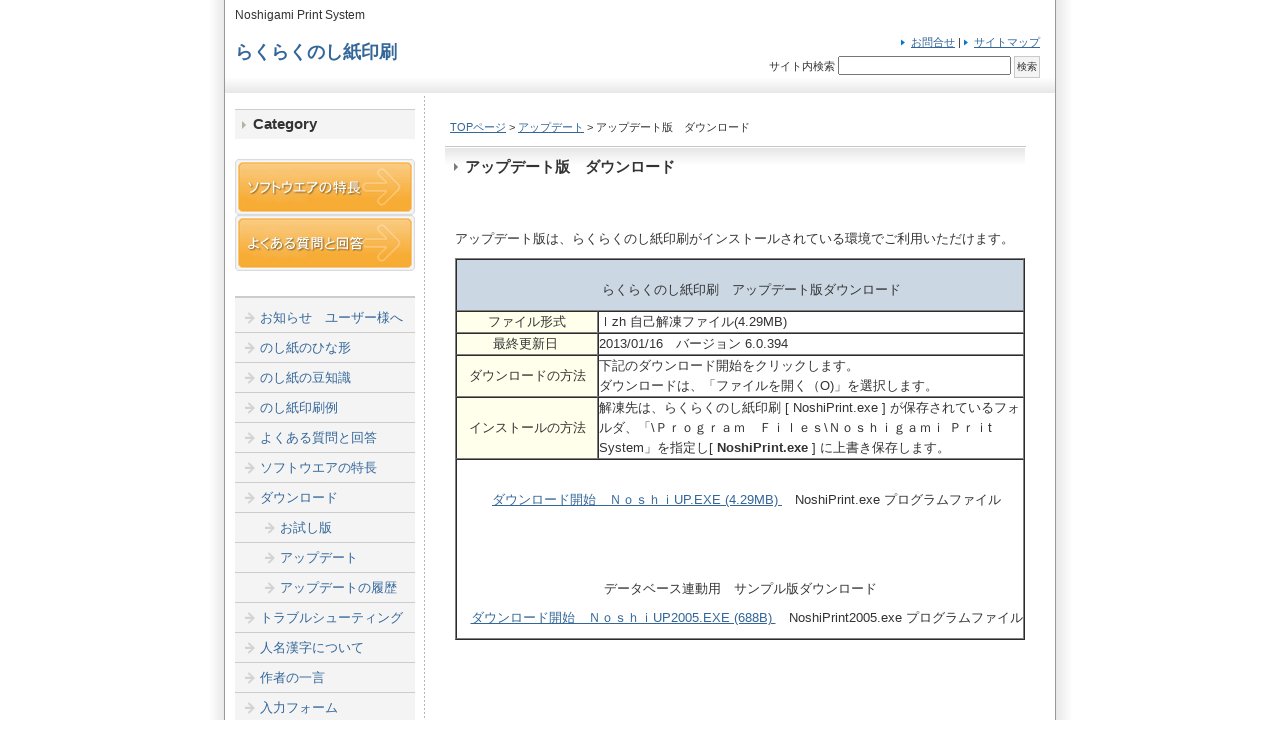

--- FILE ---
content_type: text/html; charset=UTF-8
request_url: http://www.tsunashima-en.com/wp_noshigami/?p=316
body_size: 16919
content:
<!DOCTYPE html PUBLIC "-//W3C//DTD XHTML 1.0 Transitional//EN" "http://www.w3.org/TR/xhtml1/DTD/xhtml1-transitional.dtd">
<html xmlns="http://www.w3.org/1999/xhtml">
<head>
<meta http-equiv="Content-Type" content="text/html; charset=UTF-8" />

<title>
  アップデート版　ダウンロード-らくらくのし紙印刷</title>

<meta name="keywords" content="らくらくのし紙印刷,熨斗紙印刷,短冊印刷,表書き,名書き,のし紙印刷ソフト,ソフト,フリー,無料" />
<meta name="description" content="らくらくのし紙印刷は、のし紙（熨斗紙/短冊）の「表書き」「名書き」が印刷できる業務用のし紙印刷ソフトウエアです" />
<link rel="stylesheet" href="http://www.tsunashima-en.com/wp_noshigami/wp-content/themes/syukuhaku_b1_tw/style.css" type="text/css" media="screen" />
<link rel="alternate" type="application/rss+xml" title="らくらくのし紙印刷 RSS Feed" href="http://www.tsunashima-en.com/wp_noshigami/?feed=rss2" />
<link rel="pingback" href="http://www.tsunashima-en.com/wp_noshigami/xmlrpc.php" />

<rdf:RDF xmlns:rdf="http://www.w3.org/1999/02/22-rdf-syntax-ns#"
			xmlns:dc="http://purl.org/dc/elements/1.1/"
			xmlns:trackback="http://madskills.com/public/xml/rss/module/trackback/">
		<rdf:Description rdf:about="http://www.tsunashima-en.com/wp_noshigami/?p=316"
    dc:identifier="http://www.tsunashima-en.com/wp_noshigami/?p=316"
    dc:title="アップデート版　ダウンロード"
    trackback:ping="http://www.tsunashima-en.com/wp_noshigami/wp-trackback.php?p=316" />
</rdf:RDF>
<link rel='dns-prefetch' href='//s.w.org' />
		<script type="text/javascript">
			window._wpemojiSettings = {"baseUrl":"https:\/\/s.w.org\/images\/core\/emoji\/11.2.0\/72x72\/","ext":".png","svgUrl":"https:\/\/s.w.org\/images\/core\/emoji\/11.2.0\/svg\/","svgExt":".svg","source":{"concatemoji":"http:\/\/www.tsunashima-en.com\/wp_noshigami\/wp-includes\/js\/wp-emoji-release.min.js?ver=5.1.19"}};
			!function(e,a,t){var n,r,o,i=a.createElement("canvas"),p=i.getContext&&i.getContext("2d");function s(e,t){var a=String.fromCharCode;p.clearRect(0,0,i.width,i.height),p.fillText(a.apply(this,e),0,0);e=i.toDataURL();return p.clearRect(0,0,i.width,i.height),p.fillText(a.apply(this,t),0,0),e===i.toDataURL()}function c(e){var t=a.createElement("script");t.src=e,t.defer=t.type="text/javascript",a.getElementsByTagName("head")[0].appendChild(t)}for(o=Array("flag","emoji"),t.supports={everything:!0,everythingExceptFlag:!0},r=0;r<o.length;r++)t.supports[o[r]]=function(e){if(!p||!p.fillText)return!1;switch(p.textBaseline="top",p.font="600 32px Arial",e){case"flag":return s([55356,56826,55356,56819],[55356,56826,8203,55356,56819])?!1:!s([55356,57332,56128,56423,56128,56418,56128,56421,56128,56430,56128,56423,56128,56447],[55356,57332,8203,56128,56423,8203,56128,56418,8203,56128,56421,8203,56128,56430,8203,56128,56423,8203,56128,56447]);case"emoji":return!s([55358,56760,9792,65039],[55358,56760,8203,9792,65039])}return!1}(o[r]),t.supports.everything=t.supports.everything&&t.supports[o[r]],"flag"!==o[r]&&(t.supports.everythingExceptFlag=t.supports.everythingExceptFlag&&t.supports[o[r]]);t.supports.everythingExceptFlag=t.supports.everythingExceptFlag&&!t.supports.flag,t.DOMReady=!1,t.readyCallback=function(){t.DOMReady=!0},t.supports.everything||(n=function(){t.readyCallback()},a.addEventListener?(a.addEventListener("DOMContentLoaded",n,!1),e.addEventListener("load",n,!1)):(e.attachEvent("onload",n),a.attachEvent("onreadystatechange",function(){"complete"===a.readyState&&t.readyCallback()})),(n=t.source||{}).concatemoji?c(n.concatemoji):n.wpemoji&&n.twemoji&&(c(n.twemoji),c(n.wpemoji)))}(window,document,window._wpemojiSettings);
		</script>
		<style type="text/css">
img.wp-smiley,
img.emoji {
	display: inline !important;
	border: none !important;
	box-shadow: none !important;
	height: 1em !important;
	width: 1em !important;
	margin: 0 .07em !important;
	vertical-align: -0.1em !important;
	background: none !important;
	padding: 0 !important;
}
</style>
	<link rel='stylesheet' id='wp-block-library-css'  href='http://www.tsunashima-en.com/wp_noshigami/wp-includes/css/dist/block-library/style.min.css?ver=5.1.19' type='text/css' media='all' />
<link rel='https://api.w.org/' href='http://www.tsunashima-en.com/wp_noshigami/index.php?rest_route=/' />
<link rel="EditURI" type="application/rsd+xml" title="RSD" href="http://www.tsunashima-en.com/wp_noshigami/xmlrpc.php?rsd" />
<link rel="wlwmanifest" type="application/wlwmanifest+xml" href="http://www.tsunashima-en.com/wp_noshigami/wp-includes/wlwmanifest.xml" /> 
<link rel='prev' title='アップデートの履歴' href='http://www.tsunashima-en.com/wp_noshigami/?p=327' />
<link rel='next' title='外字作成の簡単な説明' href='http://www.tsunashima-en.com/wp_noshigami/?p=341' />
<meta name="generator" content="WordPress 5.1.19" />
<link rel="canonical" href="http://www.tsunashima-en.com/wp_noshigami/?p=316" />
<link rel='shortlink' href='http://www.tsunashima-en.com/wp_noshigami/?p=316' />
<link rel="alternate" type="application/json+oembed" href="http://www.tsunashima-en.com/wp_noshigami/index.php?rest_route=%2Foembed%2F1.0%2Fembed&#038;url=http%3A%2F%2Fwww.tsunashima-en.com%2Fwp_noshigami%2F%3Fp%3D316" />
<link rel="alternate" type="text/xml+oembed" href="http://www.tsunashima-en.com/wp_noshigami/index.php?rest_route=%2Foembed%2F1.0%2Fembed&#038;url=http%3A%2F%2Fwww.tsunashima-en.com%2Fwp_noshigami%2F%3Fp%3D316&#038;format=xml" />

</head>
<body class="layout-tw">
<a name="top" id="top"></a>
<div id="container">
<div id="container-inner">

<div id="header">
<div id="header-inner">
		<div id="header-description">
	Noshigami Print System    </div>
    	<div id="header-contents">
		<div class="left">
				<div id="header-name"><a href="http://www.tsunashima-en.com/wp_noshigami/">らくらくのし紙印刷</a></div>
			</div>
	<div class="right">
		<div class="sub-contents"> ﻿<a href="mailto:mail@tsunashima-en.com">お問合せ</a> |<a href="http://www.tsunashima-en.com/wp_noshigami/?page_id=5">サイトマップ</a></div>
		<div class="header-search">
		<div class="search-content">
   <form method="get" id="searchform" action="http://www.tsunashima-en.com/wp_noshigami/">
      <label for="search_header" accesskey="4" class="header-name">サイト内検索</label>
      <input type="text" value="" name="s" id="search_header" class="t" />
      <input type="submit" class="submit" value="検索" />
   </form>
</div>
		</div>
<div class="clear"></div>
	</div>
		</div>
</div>
</div>

<div id="content">
<div id="content-inner">

<div id="alpha">
<div id="alpha-inner">

	

<div class="navi">
	<a href="http://www.tsunashima-en.com/wp_noshigami">TOPページ</a> &gt; <a href="http://www.tsunashima-en.com/wp_noshigami/?cat=18" rel="category">アップデート</a>  &gt;  アップデート版　ダウンロード</div>
	
<div id="entry-316" class="entry-asset asset">

	<div class="asset-header">
		<h1 id="page-title" class="archive-title">アップデート版　ダウンロード</h1>
	</div>
	<div class="asset-content entry-content">
	
		<div class="asset-body">
		<p>　</p>
<p>アップデート版は、らくらくのし紙印刷がインストールされている環境でご利用いただけます。</p>
<table width="100%" border="1" cellspacing="1">
<tbody>
<tr>
<td colspan="2" align="middle" bgcolor="#cbd8e4">
<p style="text-align: center; padding-left: 30px;">　　<br />
らくらくのし紙印刷　アップデート版ダウンロード  </p>
</td>
</tr>
<tr>
<td align="middle" bgcolor="#ffffec" width="25%">ファイル形式</td>
<td bgcolor="#ffffff">ｌzh 自己解凍ファイル(4.29MB)</td>
</tr>
<tr>
<td align="middle" bgcolor="#ffffec" width="25%">最終更新日 </td>
<td bgcolor="#ffffff">2013/01/16　バージョン 6.0.394</td>
</tr>
<tr>
<td align="middle" bgcolor="#ffffec" width="25%">ダウンロードの方法</td>
<td bgcolor="#ffffff">下記のダウンロード開始をクリックします。<br />
ダウンロードは、「ファイルを開く（O)」を選択します。　</td>
</tr>
<tr>
<td align="middle" bgcolor="#ffffec" width="25%">インストールの方法</td>
<td bgcolor="#ffffff">解凍先は、らくらくのし紙印刷 [ NoshiPrint.exe ] が保存されているフォルダ、「\Ｐｒｏｇｒａｍ　Ｆｉｌｅｓ\Ｎｏｓｈｉｇａｍｉ Ｐｒｉt System」を指定し[<strong> NoshiPrint.exe </strong>] に上書き保存します。</td>
</tr>
<tr>
<td colspan="2" align="middle" bgcolor="#ffffff">
<blockquote><p>　</p>
<p>　<a href="http://www.tsunashima-en.com/program/NoshiUP.EXE">ダウンロード開始　ＮｏｓｈｉUP.EXE (4.29MB) </a>　NoshiPrint.exe プログラムファイル</p>
<p>　</p>
<p>　</p>
<blockquote><p>データベース連動用　サンプル版ダウンロード</p></blockquote>
</blockquote>
<blockquote><p>　<a href="http://www.tsunashima-en.com/program/NoshiUP2005.EXE">ダウンロード開始　ＮｏｓｈｉUP2005.EXE (688B) </a>　NoshiPrint2005.exe プログラムファイル</p></blockquote>
</td>
</tr>
</tbody>
</table>
<p>&nbsp;</p>
<p>　</p>
<p>　</p>
		</div>
		<div class="clear"></div>
		<div class="asset-meta">
								</div>
	</div>
	


</div>





<div id="gotop">
<a href="#top">このページのトップへ</a>
</div>

</div>
</div>

<div id="beta">
<div id="beta-inner">

	<div id="text-4" class="widget_text widget"><h3 class="widget-header">Category</h3>			<div class="textwidget">　
　
<a href="http://www.tsunashima-en.com/wp_noshigami/?page_id=52"><img class="alignnone size-full wp-image-165" title="ソフトウエアの特長" src="http://www.tsunashima-en.com/wp_noshigami/wp-content/uploads/button05_touroku_053.jpg" alt="" width="180" height="56" /></a>
<a href="http://www.tsunashima-en.com/wp_noshigami/?cat=5"><img class="alignnone size-full wp-image-165" title="よくある質問と回答" src="http://www.tsunashima-en.com/wp_noshigami/wp-content/uploads/button05_touroku_054.jpg" alt="" width="180" height="56" /></a>
</div>
		</div>	<div class="widget-main-menu">
	<div class="menu-content">
		<ul class="menu-list">
			<li class="cat-item cat-item-23"><a href="http://www.tsunashima-en.com/wp_noshigami/?cat=23" >お知らせ　ユーザー様へ</a>
</li>
	<li class="cat-item cat-item-13"><a href="http://www.tsunashima-en.com/wp_noshigami/?cat=13" >のし紙のひな形</a>
</li>
	<li class="cat-item cat-item-12"><a href="http://www.tsunashima-en.com/wp_noshigami/?cat=12" >のし紙の豆知識</a>
</li>
	<li class="cat-item cat-item-28"><a href="http://www.tsunashima-en.com/wp_noshigami/?cat=28" >のし紙印刷例</a>
</li>
	<li class="cat-item cat-item-27"><a href="http://www.tsunashima-en.com/wp_noshigami/?cat=27" >よくある質問と回答</a>
</li>
	<li class="cat-item cat-item-26"><a href="http://www.tsunashima-en.com/wp_noshigami/?cat=26" >ソフトウエアの特長</a>
</li>
	<li class="cat-item cat-item-19"><a href="http://www.tsunashima-en.com/wp_noshigami/?cat=19" >ダウンロード</a>
<ul class='children'>
	<li class="cat-item cat-item-17"><a href="http://www.tsunashima-en.com/wp_noshigami/?cat=17" >お試し版</a>
</li>
	<li class="cat-item cat-item-18"><a href="http://www.tsunashima-en.com/wp_noshigami/?cat=18" >アップデート</a>
</li>
	<li class="cat-item cat-item-20"><a href="http://www.tsunashima-en.com/wp_noshigami/?cat=20" >アップデートの履歴</a>
</li>
</ul>
</li>
	<li class="cat-item cat-item-25"><a href="http://www.tsunashima-en.com/wp_noshigami/?cat=25" >トラブルシューティング</a>
</li>
	<li class="cat-item cat-item-29"><a href="http://www.tsunashima-en.com/wp_noshigami/?cat=29" >人名漢字について</a>
</li>
	<li class="cat-item cat-item-30"><a href="http://www.tsunashima-en.com/wp_noshigami/?cat=30" >作者の一言</a>
</li>
	<li class="cat-item cat-item-11"><a href="http://www.tsunashima-en.com/wp_noshigami/?cat=11" >入力フォーム</a>
</li>
	<li class="cat-item cat-item-10"><a href="http://www.tsunashima-en.com/wp_noshigami/?cat=10" >短冊の印刷について</a>
</li>
		</ul>
	</div>
	</div>
<div id="pages-3" class="widget_pages widget"><h3 class="widget-header">About us</h3>		<ul>
			<li class="page_item page-item-5"><a href="http://www.tsunashima-en.com/wp_noshigami/?page_id=5">サイトマップ</a></li>
<li class="page_item page-item-10"><a href="http://www.tsunashima-en.com/wp_noshigami/?page_id=10">シェアウェアについて</a></li>
<li class="page_item page-item-4"><a href="http://www.tsunashima-en.com/wp_noshigami/?page_id=4">インストールについて</a></li>
<li class="page_item page-item-12"><a href="http://www.tsunashima-en.com/wp_noshigami/?page_id=12">ユーザー登録について</a></li>
<li class="page_item page-item-8"><a href="http://www.tsunashima-en.com/wp_noshigami/?page_id=8">カスタマーサポート</a></li>
<li class="page_item page-item-14"><a href="http://www.tsunashima-en.com/wp_noshigami/?page_id=14">会社概要</a></li>
		</ul>
			</div><div id="text-3" class="widget_text widget">			<div class="textwidget"><p><a href="http://tsunashima-en.com/wp_noshigami/?page_id=461"><img class="alignnone size-full wp-image-165" title="download" src="http://www.tsunashima-en.com/wp_systems/wp-content/uploads/2010/03/button08_download_01.jpg" alt="" width="180" height="39" /></a></p>
<p><a href="http://www.tsunashima-en.com/wp_noshigami/?page_id=8"><img class="alignnone size-full wp-image-165" title="サポート" src="http://www.tsunashima-en.com/wp_systems/wp-content/uploads/2010/03/button08_toiawase_01.jpg" alt="" width="180" height="39" /></a></p>
<p><a href="http://tsunashima-en.com/wp_noshigami/?page_id=12"><img class="alignnone size-full wp-image-165" title="ユーザー登録" src="http://www.tsunashima-en.com/wp_systems/wp-content/uploads/2010/03/button08_touroku_01.jpg" alt="" width="180" height="39" /></a></p>
</div>
		</div><div id="text-5" class="widget_text widget"><h3 class="widget-header">Contact</h3>			<div class="textwidget"><p>　　<br />
<a href="http://tsunashima-en.com/wp_systems/"><img class="alignnone size-full wp-image-96" src="http://www.tsunashima-en.com/wp_systems/wp-content/uploads/2010/02/bar011.jpg" alt="" width="140" height="140" /></a></p>
<p><a href="http://tsunashima-en.com/wp_systems/">綱島園システム開発</a></p>
<p><a href="mailto:mail@tsunashima-en.com">mail@tsunashima-en.com</a></p>
<p>TEL 03-3758-1341<br />
FAX 03-3750-8736</p>
</div>
		</div><div class="rss">
	<div class="rss-content"><a href="http://www.tsunashima-en.com/wp_noshigami/?feed=rss2">当サイトのRSSを購読</a>
	</div>
</div>

</div>
</div>
﻿	</div>
	</div>

	<div id="footer">
	<div id="footer-inner">
	<div class="footer-menu">
        <div class="footer-menu-content">       	
			<ul>
            	<li class="cat-item cat-item-23"><a href="http://www.tsunashima-en.com/wp_noshigami/?cat=23" >お知らせ　ユーザー様へ</a>
</li>
	<li class="cat-item cat-item-13"><a href="http://www.tsunashima-en.com/wp_noshigami/?cat=13" >のし紙のひな形</a>
</li>
	<li class="cat-item cat-item-12"><a href="http://www.tsunashima-en.com/wp_noshigami/?cat=12" >のし紙の豆知識</a>
</li>
	<li class="cat-item cat-item-28"><a href="http://www.tsunashima-en.com/wp_noshigami/?cat=28" >のし紙印刷例</a>
</li>
	<li class="cat-item cat-item-27"><a href="http://www.tsunashima-en.com/wp_noshigami/?cat=27" >よくある質問と回答</a>
</li>
	<li class="cat-item cat-item-26"><a href="http://www.tsunashima-en.com/wp_noshigami/?cat=26" >ソフトウエアの特長</a>
</li>
	<li class="cat-item cat-item-19"><a href="http://www.tsunashima-en.com/wp_noshigami/?cat=19" >ダウンロード</a>
</li>
	<li class="cat-item cat-item-25"><a href="http://www.tsunashima-en.com/wp_noshigami/?cat=25" >トラブルシューティング</a>
</li>
	<li class="cat-item cat-item-29"><a href="http://www.tsunashima-en.com/wp_noshigami/?cat=29" >人名漢字について</a>
</li>
	<li class="cat-item cat-item-30"><a href="http://www.tsunashima-en.com/wp_noshigami/?cat=30" >作者の一言</a>
</li>
	<li class="cat-item cat-item-11"><a href="http://www.tsunashima-en.com/wp_noshigami/?cat=11" >入力フォーム</a>
</li>
	<li class="cat-item cat-item-10"><a href="http://www.tsunashima-en.com/wp_noshigami/?cat=10" >短冊の印刷について</a>
</li>
			</ul>
		</div>
     </div>
            		
	<div class="copyright">
		<div class="copyright-content">Copyright(c) Tsunashima-en.com All Rights Reserved.</div>
	</div>

	<div class="designed">
	Powered by <a href="http://wordpress.org/">WordPress</a><br />
    
	</div>

	</div>
	</div>

</div>
</div>
</body>
</html>


--- FILE ---
content_type: text/css
request_url: http://www.tsunashima-en.com/wp_noshigami/wp-content/themes/syukuhaku_b1_tw/style.css
body_size: 23510
content:
@charset "utf-8";

/*
Theme Name: 宿泊施設向きデザインB1 2列左メニュー
Theme URI: http://www.fsv.jp/
Description: Firstserver Tmaplate
Version: 1.0 2009/09/18
Author: Firstserver
Author URI: http://www.fsv.jp/											
*/

/* Reset ------------------------------------------------------------------ */
:link,:visited {
    text-decoration: none;
}

html,body,div,
ul,ol,li,dl,dt,dd,
form,fieldset,input,textarea,
h1,h2,h3,h4,h5,h6,pre,code,p,blockquote,hr,
th,td {
    margin: 0;
    padding: 0;
}

h1,h2,h3,h4,h5,h6 {
    font-size: 100%;
    font-weight: normal;
}

table {
    border-spacing: 0;
}

fieldset,img,abbr,acronym {
    border: 0;
}

ol,ul {
    list-style: none;
}

caption,th {
    text-align: left;
}

q:before,q:after {
    content: '';
}

a {
    text-decoration: underline;
    outline: none;
}

hr {
    border: 0;
    height: 1px;
    background-color: #000;
    color: #000;
}

a img,:link img,:visited img {
    border: none;
}

address {
    font-style: normal;
    display: inline;
}

/* Utilities ----------------------------------------------------------------- */
#content-inner:after {
    content: " ";
    display: block;
    visibility: hidden;
    clear: both;
    height: 0.1px;
    font-size: 0.1em;
    line-height: 0;
}

#content-inner {
	display: inline-block;
}

/* no ie mac \*/
* html #content-inner { height: 1%; }
#content-inner { display: block; }

/* Content ---------------------------------------------------------------- */
a:link, a:visited {
    text-decoration: underline;
}

p, pre, blockquote, fieldset, ul, ol, dl {
    margin-bottom: .75em;
}

ol { list-style: decimal outside; }
ul { list-style: disc outside; }

/* Assets */
.asset-body,
.asset-more,
.more-link,
.asset-excerpt,
.comment-content,
.comment-footer,
.comments-open-content,
.comments-open-footer,
.trackbacks-info,
.trackback-content,
.archive-content {
    clear: both;
}

.asset,
.comments,
.trackbacks,
.archive {
    overflow: hidden;
    width: 100%;
}

.asset,
.asset-content,
.comments,
.trackbacks,
.archive {
    position: static;
    clear: both;
}

.asset,
.comments,
.comments-content,
.trackbacks,
.archive,
.search-form {
    margin-bottom: 1.5em;
}

.asset-header,
.asset-content,
.asset-body,
.comments-header,
.comment-content,
.comment-footer,
.comments-open-header,
.comments-open-content,
#comments-open-footer,
#comment-form-external-auth,
#comment-form-name,
#comment-form-email,
#comment-form-url,
#comments-open-text,
.trackbacks-header,
.trackbacks-info,
.archive-content,
.search-form-header,
.search-results-header {
    margin-bottom: .75em;
}

.asset-name {
    margin-bottom: .25em;
}

.asset-meta {
    font-size: 11px;
    margin-top: .25em;
    padding-top: 2px;
    padding-bottom: .3em;
    font-weight: normal;
    clear:both;
    border: 0;
}

.entry-tags-header,
.entry-categories-header {
    margin-bottom: 0;
    margin-right: .25em;
    display: inline;
    font-weight: bold;
}

.entry-tags-list,
.entry-categories-list {
    display: inline;
    list-style: none;
    margin-left: 0;
    padding-left: 0;
}

.entry-tags-list .entry-tag,
.entry-categories-list .entry-category {
    display: inline;
}

.alignleft {
    float: left;
    margin: 0 20px 20px 0;
}

.aligncenter {
    display: block;
    margin: 0 auto 20px;
    text-align: center;
}

.alignright {
    float: right;
    margin: 0 0 20px 20px;
}

/* Feedback */
.comments-open label {
    display: block;
}

#comment-author, #comment-email, #comment-url, #comment-text {
    width: 80%;
}

#comment-submit {
    font-weight: bold;
}

.comment,
.trackback {
    margin-bottom: .5em;
    border-bottom: 1px solid #ccc;
    padding-bottom: .5em;
}

.comment-content {
    clear: none;
    line-height: 1.5;
    margin-bottom: 1em;
}

.comment-content p {
    margin-bottom: .5em;
}

/* Widgets */
.widget {
    position: relative;
    overflow: hidden;
    width: 100%;
}

.widget-content {
    position: relative;
	margin:0;
	padding:0;
}

.widget ul {
    margin: 0;
    padding: 0;
    list-style: none;
}

.widget ul ul {
    margin-left: 15px;
}

.widget li {
    margin-top: 5px;
    margin-bottom: 5px;
}

.widget-recent-assets .widget-content .widget-list {
    overflow: auto;
    margin-right: 0;
}

.widget-search ul {
    margin-left: 0;
    list-style: none;
}

.widget-search li {
    margin: 5px 0;
}

/* Layout ----------------------------------------------------------------- */
#container-inner {
    min-height: 100%;
    margin: 0 auto;
    text-align: left;
}

#header, #content, #alpha, #beta, #footer {
    position: relative;
}

#alpha, #beta {
    display: inline;
    float: left;
}

#header-inner, #content-inner, #footer-inner,
#alpha-inner, #beta-inner {
    position: static;
}

#header-inner, #content-inner, #footer-inner {
    padding-top: 20px;
    padding-bottom: 20px;
}

#header-inner, #footer-inner,
#alpha-inner, #beta-inner {
    overflow: hidden;
	padding: 0;
}

#content-inner {
	padding-top: 0;
}

/* ---------------------------------------------------------------------
ページ全体
--------------------------------------------------------------------- */
body {
	text-align:center;
	background:#fff;
	color:#333;
	line-height: 1.5;
	font-style: normal;
	font-weight: normal;
	font-size:100%;
	font-family:"ヒラギノ角ゴPro W3", "Hiragino Kaku Gothic Pro", Osaka, "メイリオ", Meiryo, "ＭＳ Ｐゴシック", sans-serif;
	background: url('images/bg_body.jpg') center repeat-y;
}

/* リンクカラー */
a {
	color: #336699;
}

a:hover {
	color: #3399CC;
}

.clear {
	clear:both;
}

/* ---　ページトップ　--- */
#gotop {
	clear:both;
	width:100%;
	font-size:85% !important;
	font-size:80%;
	margin:0;
}

#gotop a {
	background: url('images/btn_pagetop.gif') no-repeat;
	display: block;
	height: 11px;
	width: 101px;
	text-indent: -9999px;
	float: right;
	overflow: hidden;
}

/* -----　パンくず　----- */
.navi {
	margin:5px 5px 10px;
	text-align:left;
	font-size:85% !important;
	font-size:80%;
}

/* ---------------------------------------------------------------------
container
--------------------------------------------------------------------- */
#container {
	line-height:1.6;
	font-size:80%;
	width:830px;
	margin:0 auto;
	text-align:left;
	border-left:1px solid #999;
	border-right:1px solid #999;
	background: url('images/body_bg-tw.gif') 0 repeat-y;
}

#container-inner {
	position: relative;
	width:830px;
}

/* ---------------------------------------------------------------------
レイアウト
--------------------------------------------------------------------- */
.layout-tw #alpha {
	float: right;
	width: 630px;
	left: 0;
}

.layout-tw #beta {
	float:left;
	left: 0;
	width: 200px;
}

#alpha-inner {
	margin:0;
	padding:10px 20px 0;
}

#beta-inner {
	margin:0;
	padding:0;
}

/* ---------------------------------------------------------------------
ヘッダー
--------------------------------------------------------------------- */
#header {
	width:830px;
}

#header-inner {
	width:830px;
	background:#fff url('images/bg_header.jpg') bottom repeat-x;
	padding-bottom:10px;
	border-bottom:1px solid #fff;
}

#header-contents {
	width:100%;
}

#header-contents .left {
	width:60%;
	float:left;
}

#header-contents .right {
	width:40%;
	float:right;
	padding: 5px 0 0;
}

#header-description {
	font-size:95% !important;
	font-size:90%;
	line-height: 1.2;
	width:810px;
	padding: 8px 10px 7px;
	visibility: visible;
}

/* -- サイト名 -- */
#header-name {
	margin:10px;
	line-height: 1.5;
	color: #333;
	font-size:140% !important;
	font-size:135%;
	font-weight:bold;
	line-height: 1.5;
}

#header-name a {
	text-decoration: none;
	font-weight:bold;
}

#header-name a:hover {
	text-decoration: underline;
}

/* -- サイトマップ・お問合せリンク -- */
#header .sub-contents {
	padding:0 15px 5px 25px;
	font-size:85% !important;
	font-size:80%;
	text-align:right;
}

#header .sub-contents a:link,
#header .sub-contents a:visited {
	padding:0 0 0 10px;
	margin-left:3px;
	background: url('images/arrow01.gif') 0 center no-repeat;
}

#header .search-content form {
	padding:0;
	margin:0;
	text-align: right;
}

/* -- 検索フォーム -- */
#header .header-search {
	font-size:85% !important;
	font-size:80%;

}

#header .header-search .box {
	width:120px;
}

#header .search-content {
	padding:0 15px 5px 0;
}

#header .search-content label {
	display:inline;
}

#header .header-search .submit {
	font-size:95% !important;
	font-size:90%;
	color:#333333;
	border:1px solid #C9C9C9;
	background-color: #F4F4F4;
	padding:2px;
	height:22px;
}

/* ---------------------------------------------------------------------
Content
--------------------------------------------------------------------- */
#content {
	_height:1px;
	padding-top:10px;
}

/* ---------------------------------------------------------------------
フッター
--------------------------------------------------------------------- */
#footer {
	width:830px;
	clear:both;
	margin-top: 20px;
	background:#F4F4F4;
	color:#666;
	padding-bottom:10px;
}

.designed {
	text-align:right;
	padding:0 15px 5px;
	font-size:75%;
}

.designed a {
	color:#666;
}

.designed a:hover {
	text-decoration:none;
}

/* -- フッターメニュー -- */
.footer-menu {
	text-align:right;
	width:100%;
	background-color: #E6E6E6;
}

.footer-menu ul {
	padding:5px 10px;
}

.footer-menu li {
	display: inline;
	padding: 0 5px 0 12px;
	border-right: 1px solid #666;
}

/* -- コピーライト -- */
.copyright {
	width:100%;
	text-align: right;
}

.copyright .copyright-content {
	padding:10px 15px 0;
	font-size: 85% !important;
	font-size: 80%;
}

.designed {
	text-align:right;
	padding:0px 15px 0;
	font-size: 85% !important;
	font-size: 80%;
	color:#818181;
}

.designed a {
	color:#666;
}

.designed a:hover {
	text-decoration:none;
}

/* ---------------------------------------------------------------------
投稿記事
--------------------------------------------------------------------- */
.archive-title {
	padding:10px 0 10px 20px;
	font-size:115% !important;
	font-size:110%;
	font-weight:bold;
	background: url('images/bg_midashi1.jpg') 0 0 no-repeat;
}

.archive-title em {
	font-style:normal;
}

.entry-asset {
	margin:10px 0 20px;
	border-bottom:1px solid #999;
}

.asset-header {
	padding:0;
}

.asset-name {
	margin:0 5px 2px 9px;
	padding:0 0 3px 15px;
	font-weight:bold;
	line-height:1.2;
	_height:1px;
	font-size:105% !important;
	font-size:100%;
	background: url('images/arrow03.gif') 0 center no-repeat;
}

.page-asset .asset-name{
	padding:10px 0 10px 20px;
	font-size:115% !important;
	font-size:110%;
	font-weight:bold;
	background: url('images/bg_midashi1.jpg') 0 0 no-repeat;
}

.asset-name a:link,
.asset-name a:hover,
.asset-name a:visited,
.asset-name a:active {
	text-decoration: none;
}

.asset-body {
	margin:10px;
}

.asset-more {
	margin:0 10px 10px;
}

.more-link {
	_height:1px;
	clear:both;
	display: block;
	margin:10px 0;
	padding:0 0 0 15px;
	background: url('images/arrow_sitemap01.gif') no-repeat left center;
}

.asset-meta {
	text-align:right;
	font-size:100%;
}

/* ---------------------------------------------------------------------
コメント&トラックバック
--------------------------------------------------------------------- */
#trackbacks {
	margin:10px 0;
}

#trackbacks .trackbacks-header {
	padding:10px 0 10px 20px;
	font-size:115% !important;
	font-size:110%;
	font-weight:bold;
	background: url('images/bg_midashi1.jpg') 0 0 no-repeat;
}

.trackbacks-info {
	padding:10px;
}

#comments {
	margin:10px 0 0;
}

#comments .comments-header {
	_height:1px;
	padding:8px 10px 10px 20px;
	background: url('images/bg_midashi1.jpg') no-repeat left top;
	font-size:120% !important;
	font-size:115%;
	font-weight:bold;
}

#comments .comments-content {
	padding:0 10px;
}

.comment {
	margin:10px;
}

.comment .inner {
	padding:5px 10px;
	border:1px solid #999;
	background:#eee;
	_height:1px;
}

.comment .comment-header {
	padding:0 5px;
	margin:0 0 5px;
}

.comment .comment-content{
	padding:0 5px;
}

.comments-open {
	margin-top: 20px;
}

.comments-open-header {
	_height:1px;
	padding:8px 10px 10px 20px;
	background: url('images/bg_midashi1.jpg') no-repeat left top;
	font-size:120% !important;
	font-size:115%;
	font-weight:bold;
}

.comments-open-content {
	padding:10px;
}

#comment-submit {
	font-size:95% !important;
	font-size:90%;
	color:#333333;
	border:1px solid #C9C9C9;
	background-color: #F4F4F4;
	padding:2px;
	height:1.7em;
}

.comment-footer {
	text-align:right;
	margin:0;
	padding:5px;
	border-top: 1px dotted #999;
	font-size:95% !important;
	font-size:90%;
}

/* ---------------------------------------------------------------------
サイトマップ
--------------------------------------------------------------------- */
.archive-content {
	padding:10px;
	line-height:1.3;
}

.archive-content .archive-list {
	margin-bottom:3em;
}

.archive-content ul,
.archive-content ol {
	list-style:none;
}

.archive li a {
	display:block;
	margin-bottom:0.25em;
	background: #fff url('images/arrow_sitemap01.gif') no-repeat 0 5px;
	padding:3px 0 3px 20px;
	text-decoration:none;
	color:#494949;
}

.archive li a:hover {
	color:#848484;
}

/*サブカテゴリ*/
.archive li li {
	margin:0 0 0 20px;
}

.archive li li a {
	background: url('images/arrow_sitemap02.gif') no-repeat 0 7px;
	padding:3px 0 3px 12px;
}

/* ---------------------------------------------------------------------
検索結果ページ
--------------------------------------------------------------------- */
.search-not-found {
	margin:10px;
}

.search-form-header {
	_height:1px;
	padding:8px 10px 10px 20px;
	background: url('images/bg_midashi1.jpg') no-repeat left top;
	font-size:120% !important;
	font-size:115%;
	font-weight:bold;
}

.search-form-content {
	background:#eee;
	padding:10px;
	border:1px solid #666;
	margin-bottom:15px;
}

.search-results-header {
	_height:1px;
	padding:5px 10px;
	background: #99b1cc;
	color:#fff;
	font-size:120% !important;
	font-size:115%;
	font-weight:bold;
	margin-bottom:20px;
	line-height:1.3;
}

.search-form-content .box {
	width:200px;
}

.search-form-content .submit{
	font-size:95% !important;
	font-size:90%;
	color:#333333;
	border:1px solid #C9C9C9;
	background-color: #F4F4F4;
	padding:2px;
	height:1.7em;
}

/* ---------------------------------------------------------------------
Widget：[メイン]ウェルカムメッセージ
--------------------------------------------------------------------- */
#welcome_message {
	margin-bottom:20px;
}

#welcome_message h3.title {
	_height:1px;
	padding:8px 10px 10px 20px;
	background: url('images/bg_midashi1.jpg') no-repeat left top;
	font-size:120% !important;
	font-size:115%;
	font-weight:bold;
	margin: 0;
}

#welcome_message .content {
	margin:0;
	padding:10px;
}

/* ---------------------------------------------------------------------
Widget：[メイン]新着記事一覧
--------------------------------------------------------------------- */
#top-news {
	margin-bottom:20px;
	padding:0 0 10px;
}

#top-news h3 {
	margin: 0;
	_height:1px;
	padding:8px 10px 10px 20px;
	background: url('images/bg_midashi1.jpg') no-repeat left top;
	font-size:120% !important;
	font-size:115%;
	font-weight:bold;
}

#top-news .news {
	padding:4px 10px 2px;
	background: url('images/border_dot.gif') repeat-x left bottom;
}

#top-news .day {
	float: left;
	width: 70px;
	color: #000;
	font-size:115% !important;
	font-size:110%;
	background: url('images/arrow03.gif') no-repeat 0 center;
	padding-left: 15px;
}

#top-news .title {
	float: right;
	padding-left:5px;
	width: 450px;
}

/* ---------------------------------------------------------------------
Widget：[メイン]トップ表示記事
--------------------------------------------------------------------- */
.top-entry-content {
	margin-bottom:20px;
}

.top-entry-content h3.title {
	margin: 0;
	_height:1px;
	padding:8px 10px 10px 20px;
	background: url('images/bg_midashi1.jpg') no-repeat left top;
	font-size:120% !important;
	font-size:115%;
	font-weight:bold;
}

.top-entry-content .content {
	margin:0;
	padding:10px;
}

/* ---------------------------------------------------------------------
Widget：[メイン]カテゴリー表示記事
--------------------------------------------------------------------- */
#top-category {
	margin-bottom:20px;
}

#top-category h3.title {
	margin: 0;
	_height:1px;
	padding:10px 0 10px 20px;
	font-size:115% !important;
	font-size:110%;
	font-weight:bold;
	background: url('images/bg_midashi1.jpg') 0 0 no-repeat;
}

.top-category-content {
	margin:0;
	padding:0 0 10px 0;
}

.top-category-content h4.name {
	margin:0 5px 2px 9px;
	padding:0 0 3px 15px;
	font-weight:bold;
	line-height:1.2;
	_height:1px;
	font-size:105% !important;
	font-size:100%;
	background: url('images/arrow03.gif') 0 center no-repeat;
}

#top-category .content {
	margin:0;
	padding:0 10px 15px 10px;
	border-bottom:1px solid #cccccc;
}

#top-category .content img {
	background-color:#666666;
	padding: 3px;
}

/* ---------------------------------------------------------------------
Widget：[サイド]共通
--------------------------------------------------------------------- */
#beta .widget {
	width:180px;
	margin:5px 0 15px 10px;
	padding-bottom:10px;
}

#beta .widget-header {
	font-size: 115% !important;
	font-size: 110%;
	background:#F4F4F4 url('images/arrow06.gif') no-repeat 7px center;
	padding: 3px 0 3px 18px;
	border-top:1px solid #cccccc;
	font-weight:bold;
	width:165px;
}

#beta .widget select {
	width:155px;
	margin:10px;
}

#beta .widget ul {
	width:170px;
	margin: 0;
	padding: 0 5px;
	list-style: none;
}

#beta .widget ul ul {
	padding:0;
	margin:0;
}

#beta .widget li {
	_height:1px;
	margin:0;
	padding:0 0 0 15px;
	background: url('images/arrow03.gif') no-repeat 0 center;
}

/* ---------------------------------------------------------------------
Widget：[サイド]メインメニュー
--------------------------------------------------------------------- */
.widget-main-menu {
	width:180px;
	margin:5px 0 15px 10px;
	background: #F4F4F4;
	padding: 5px 0 0;
	border-top:2px solid #cccccc;
}

.widget-main-menu ul {
	margin: 0;
	padding: 0;
	list-style:none;
}

.widget-main-menu .menu-content {
	font-size:105% !important;
	font-size:100%;
	width:180px;
	margin: 0;
}

.widget-main-menu li {
	width: 180px;
}

.widget-main-menu li a:link,
.widget-main-menu li a:visited {
	text-decoration:none;
	display:block;
	width:155px;
	padding:4px 0 4px 25px;
	border-bottom:1px solid #cccccc;
	background:url('images/arrow05.jpg') no-repeat 10px center;
}

.widget-main-menu li a:hover,
.widget-main-menu li a:active {
	text-decoration:underline;
	display:block;
	width:155px;
	padding:4px 0 4px 25px;
	border-bottom:1px solid #cccccc;
	background:url('images/arrow05.jpg') no-repeat 10px center;
	color: #3377FF;
}

.widget-main-menu li li a:link,
.widget-main-menu li li a:visited {
	text-decoration:none;
	display:block;
	width:135px;
	padding:4px 0 4px 45px;
	border-bottom:1px solid #cccccc;
	background:url('images/arrow05.jpg') no-repeat 30px center;
}

.widget-main-menu li li a:hover,
.widget-main-menu li li a:active {
	text-decoration:none;
	display:block;
	width:135px;
	padding:4px 0 4px 45px;
	border-bottom:1px solid #cccccc;
	background:url('images/arrow05.jpg') no-repeat 30px center;
	color: #3377FF;
}

/* ---------------------------------------------------------------------
Widget：[サイド]検索フォーム
--------------------------------------------------------------------- */
.widget_search {
	width:180px;
	margin:5px 0 15px 10px;
}

.widget_search .widget-header {
	font-size: 115% !important;
	font-size: 110%;
	background:#F4F4F4 url('images/arrow06.gif') no-repeat 7px center;
	padding: 3px 0 3px 18px;
	border-top:1px solid #cccccc;
	font-weight:bold;
}

.widget_search .widget-content {
	width:170px;
	padding:5px;
	font-size:90% !important;
	font-size:85%;
}

.widget_search .box {
	width:110px;
}

.widget_search .submit {
	font-size:95% !important;
	font-size:90%;
	color:#333333;
	border:1px solid #C9C9C9;
	background-color: #F4F4F4;
	padding:2px;
	height:22px;
}

/* ---------------------------------------------------------------------
Widget：[サイド]当サイトのRSSを購読
--------------------------------------------------------------------- */
.rss {
	width:168px;
	margin:0 0 15px 10px;
}

.rss-content {
	background: url('images/rss.gif') 0 center no-repeat;
	padding-left:18px;
}

/* ---------------------------------------------------------------------
Widget：[サイド]rssフィード
--------------------------------------------------------------------- */
.widget-header a.rsswidget {
	text-decoration:underline;
}

.widget-header a.rsswidget:hover {
	text-decoration:none;
}

/* ---------------------------------------------------------------------
Widget：[サイド]会社概要
--------------------------------------------------------------------- */
.widget-company {
	font-size:90% !important;
	font-size:85%;
	width:158px;
	background: #EFEFEF;
	margin: 5px 0 15px 10px;
	padding: 5px 10px;
	border: 1px solid #ccc;
}

.widget-company .widget-content {
	width: 100%;
	overflow: hidden;
}

/* ---------------------------------------------------------------------
Widget：[サイド]フリーエリア
--------------------------------------------------------------------- */
.free-content {
	font-size:90% !important;
	font-size:85%;
	width:158px;
	background: #EFEFEF;
	margin: 5px 0 15px 10px;
	padding: 5px 10px;
	border: 1px solid #ccc;
	overflow: hidden;
}

/* ---------------------------------------------------------------------
Widget：[サイド]カレンダー
--------------------------------------------------------------------- */
.widget_calendar caption {
	text-align:center;
	margin-bottom:5px;
}

.widget_calendar #calendar_wrap {
	width:170px;
	padding:5px;
}

.widget_calendar #calendar_wrap table {
	text-align:center;
	margin:0 auto;
}

.widget_calendar #calendar_wrap table td {
	padding:1px 3px;
	font-size: 105% !important;
	font-size: 100%;
}

.widget_calendar #calendar_wrap table td a {
	font-weight:bold;
}

@media print {
    * {
        position: static ! important;
        overflow: visible ! important;
    }
}